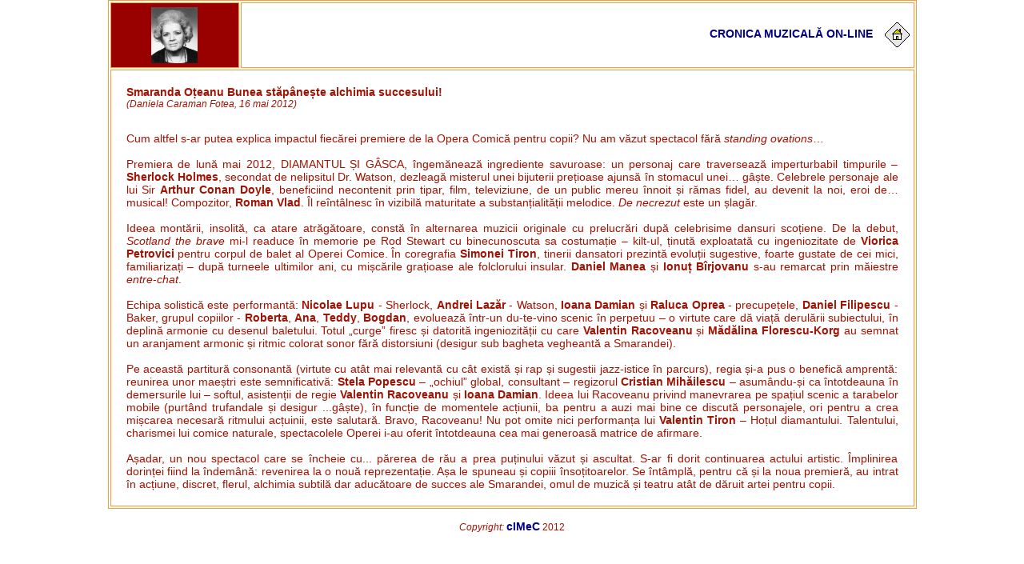

--- FILE ---
content_type: text/html
request_url: http://www.cimec.ro/Muzica/Cronici/DCFotea151.html
body_size: 3484
content:
<!DOCTYPE html PUBLIC "-//W3C//DTD XHTML 1.0 Transitional//EN" "http://www.w3.org/TR/xhtml1/DTD/xhtml1-transitional.dtd">
<html xmlns="http://www.w3.org/1999/xhtml">
<head>
<meta http-equiv="Content-Type" content="text/html; charset=utf-8" />
<title>Daniela CARAMAN FOTEA &#8211; selectie cronici muzicale</title>
<link rel="stylesheet" href="cronica2009.css" type="text/css"></head>

<body>

<center>
  <table width="80%"  align="center" cellpadding="5" cellspacing="2"  border="1" bordercolor="#FF9933">
    <tr class="textMic">
      <td width="16%" align="center" class="larg" bgcolor="#990000"><a href="FOTO/Daniela-CARAMAN.jpg" target="_parent"><img src="FOTO/Daniela-CARAMAN.jpg" alt="Daniela CARAMAN, muzicolog"  title="Daniela CARAMAN, muzicolog" height="70" align="center" /></a></td>
      <td width="84%" align="right" class="textUP"><strong><a href="index.htm">Cronica muzical&#259; on-line</a></strong> &nbsp;&nbsp;&nbsp; <a href="http://old.cimec.ro/Muzica.html"><img src="Foto/HOME.GIF" alt="HOME" width="31" height="31" border="0" align="center" /></a></td>
    </tr>
    <tr class="padd">
	  <td colspan="2" class="textCR">
	  <div style="text-align:left"><span style="text-align:justify"><strong>Smaranda Oțeanu Bunea stăpânește alchimia succesului!</strong></span><br />
        <span class="textMic"><em>(Daniela Caraman Fotea, 16 mai 2012)</em></span>        </div>
            
    <div style="text-align:justify">
Cum altfel s-ar putea explica impactul fiecărei premiere de la Opera Comică pentru copii? Nu am văzut spectacol fără <em>standing ovations</em>…<br />
<br />
Premiera de lună mai 2012, DIAMANTUL ȘI GÂSCA, îngemănează ingrediente savuroase: un personaj care traversează imperturbabil timpurile  &#8211; <strong>Sherlock Holmes</strong>, secondat de nelipsitul Dr. Watson, dezleagă misterul unei bijuterii prețioase ajunsă în stomacul unei… gâște. Celebrele personaje ale lui Sir <strong>Arthur Conan Doyle</strong>, beneficiind necontenit prin tipar, film, televiziune, de un public mereu înnoit și rămas fidel, au devenit la noi, eroi de… musical! Compozitor, <strong>Roman Vlad</strong>. Îl reîntâlnesc în vizibilă maturitate  a substanțialității melodice. <em>De necrezut</em> este un șlagăr. <br />
<br />
 Ideea montării, insolită, ca atare atrăgătoare, constă în alternarea muzicii originale cu prelucrări după celebrisime dansuri scoțiene. De la debut, <em>Scotland the brave</em> mi-l readuce în memorie pe Rod Stewart cu binecunoscuta sa costumație &#8211;   kilt-ul, ținută exploatată cu ingeniozitate de <strong>Viorica Petrovici</strong> pentru corpul de balet al Operei Comice.  În coregrafia  <strong>Simonei Tiron</strong>, tinerii dansatori prezintă evoluții sugestive, foarte gustate de cei mici, familiarizați &#8211; după turneele ultimilor ani, cu mișcările grațioase ale folclorului insular. <strong>Daniel Manea</strong> și <strong>Ionuț Bîrjovanu</strong> s-au remarcat prin măiestre <em>entre</em>-<em>chat</em>.   <br />
 <br />
Echipa solistică este performantă: <strong>Nicolae Lupu </strong>- Sherlock, <strong>Andrei Lazăr</strong> - Watson, <strong>Ioana Damian</strong> și <strong>Raluca Oprea</strong> - precupețele, <strong>Daniel Filipescu</strong> - Baker, grupul copiilor -  <strong>Roberta</strong>, <strong>Ana</strong>, <strong>Teddy</strong>, <strong>Bogdan</strong>, evoluează într-un du-te-vino scenic în perpetuu &#8211; o virtute care dă viață derulării subiectului, în deplină armonie cu desenul baletului. Totul „curge” firesc și datorită ingeniozității cu care <strong>Valentin Racoveanu</strong> și <strong>Mădălina Florescu-Korg</strong> au  semnat un aranjament armonic și ritmic colorat sonor fără distorsiuni (desigur sub bagheta vegheantă a Smarandei). <br />
<br />
Pe această partitură consonantă (virtute cu atât mai relevantă cu cât există și rap și sugestii jazz-istice în parcurs), regia și-a pus o benefică amprentă: reunirea unor maeștri este semnificativă: <strong>Stela Popescu</strong> &#8211; „ochiul&#8221; global, consultant &#8211; regizorul <strong>Cristian Mihăilescu</strong> &#8211; asumându-și ca întotdeauna în demersurile lui &#8211; softul,  asistenții de regie <strong>Valentin Racoveanu</strong> și <strong>Ioana Damian</strong>. Ideea lui Racoveanu privind manevrarea pe spațiul scenic a tarabelor mobile (purtând trufandale și desigur ...gâște), în funcție de momentele acțiunii, ba pentru a auzi mai bine ce discută personajele, ori pentru a crea mișcarea necesară ritmului acțuinii, este salutară. Bravo, Racoveanu! Nu pot omite nici performanța lui <strong>Valentin Tiron</strong> &#8211; Hoțul diamantului. Talentului, charismei lui comice naturale, spectacolele Operei i-au oferit întotdeauna cea mai generoasă matrice de afirmare.<br />
<br />
Așadar, un nou spectacol care se încheie cu... părerea de rău a prea puținului văzut și ascultat. S-ar fi dorit continuarea actului artistic. Împlinirea dorinței fiind la îndemână: revenirea la o nouă reprezentație. Așa le spuneau și copiii însoțitoarelor. Se întâmplă, pentru că și la noua premieră, au intrat în acțiune, discret, flerul, alchimia subtilă dar aducătoare de succes ale Smarandei, omul de muzică și teatru atât de dăruit artei pentru copii.</div>
</td>
 </tr>
  </table>
  
<div style="text-align:center" class="divX">
<span class="textMic"><em>Copyright: </em><a href="http://old.cimec.ro/" target="_blank">cIMeC</a> 2012</span><br />
<br />
              <center>

<table border="0" align="center">
  <tr>
    <td><! &#8211;  &#8211; /Start Trafic.ro/ &#8211;  &#8211; >
        <script type="text/javascript">t_rid="cimec";</script>
        <script type="text/javascript" src="http://storage.trafic.ro/js/trafic.js"
></script>
        <noscript>
        <a href="http://www.trafic.ro/top/?rid=cimec"
 target="_blank"><img border="0" alt="trafic ranking"
 src="http://log.trafic.ro/cgi-bin/pl.dll?rid=cimec"/></a>
        </noscript>
        <! &#8211;  &#8211; /End Trafic.ro/ &#8211;  &#8211; ></td>
  </tr>
</table></center>
</div>
</center>
</body>
</html>

--- FILE ---
content_type: text/css
request_url: http://www.cimec.ro/Muzica/Cronici/cronica2009.css
body_size: 922
content:
html, table 
	{
	font-family: Verdana, Arial, Helvetica, sans-serif;
	font-size: 14px;
	margin: 0;
	padding: 0;
	color: #A11202;
	background-color:#FFFFFF;
	vertical-align: top;
	}
body {
	margin-top:0px;
	background-color:#FFFFFF;
	}	
div {
	padding: 1em;
	background-color:#FFFFFF;
	}
div.img 	{
	margin:0px 0.3px 0.3px 0.3px;
	border:0px solid #0000ff;
	height:auto;
	width:auto;
	float:left;
	text-align:center;
	}
div.img img 
	{display: inline;
	margin: 0.1px;
	border: 0.5px solid #000000;
	}
div.desc 
	{text-align: center;
	font-weight: bolder;
	width: auto;
	margin: 0.2px;
	font-size: 0.7em;
	font-style: italic;
	}
/*.divX {
	padding: 1.2em;
	background-color:#FFFFFF;
	}
*/	
.mare 
	{line-height: 160%
	}
.blinkL {text-decoration: blink
	}
.padd 
	{
	padding: 10px 40px 10px 40px;
	background-color: #FFFFFF;
	color: #0000FF;
	}
.pad1 {
	padding: 10px 20px 10px 20px;
	background-color: #FFFFFF;
	}
.tab {
	padding-left:5em;
}
.mes 
	{
	background:#FFFFFF;
	padding: 3em 5em 3em 5em;
	}
.text 
	{
	font-size: 12px;
	font-style: normal;
	font-weight: 900;
	font-variant: normal;
	text-transform: none;
	color:#0000FF;
	font-family: Verdana, Arial, Helvetica, sans-serif;
	line-height: normal;
	}
.titluCR 
	{
	font-size: 20px;
	font-style: normal;
	font-weight: bolder;
	font-variant: normal;
	text-transform: none;
	color:#A11202;
	font-family: Verdana, Arial, Helvetica, sans-serif;
	line-height: normal;
	}
.textCR 
	{
	font-size: 14px;
	font-style: normal;
	font-weight: normal;
	font-variant: normal;
	text-transform: none;
	color:#A11202;
	font-family: Verdana, Arial, Helvetica, sans-serif;
	line-height: normal;
	}
.textMic {
	font-size: 12px;
	background-color: #FFFFFF;
	}
.textMicI {
	font-size: 12px;
	font-style:italic;
	font-weight: normal;
	}
.textM 
	{
	font-size: 18px;
	font-weight: bolder;
	}
.textUP 
	{text-transform:uppercase;
	}
.textSP 
	{line-height: 150%;
	}	
.fdCR 
	{background-image:url(Foto/FdGold1.gif)
	}
a:link {
	font-size: 14px;
	color: darkblue;
	text-decoration: none;
	font-weight:bold;
	font-family: Verdana, Arial, Helvetica, sans-serif;
}

a:visited {
	font-size: 12px;
	color: #0000FF;
	text-decoration: none;
	font-weight:bold
}

a:hover {
	font-size: 14px;
	color: #FF0000;
	text-decoration: none;
	font-weight:bold
}

a:active {
	color: #FF0000;
	font-size: 14px;
	font-style: normal;
	font-weight: bolder;
	font-variant: normal;
	text-transform: none;
	text-decoration: none;
}
